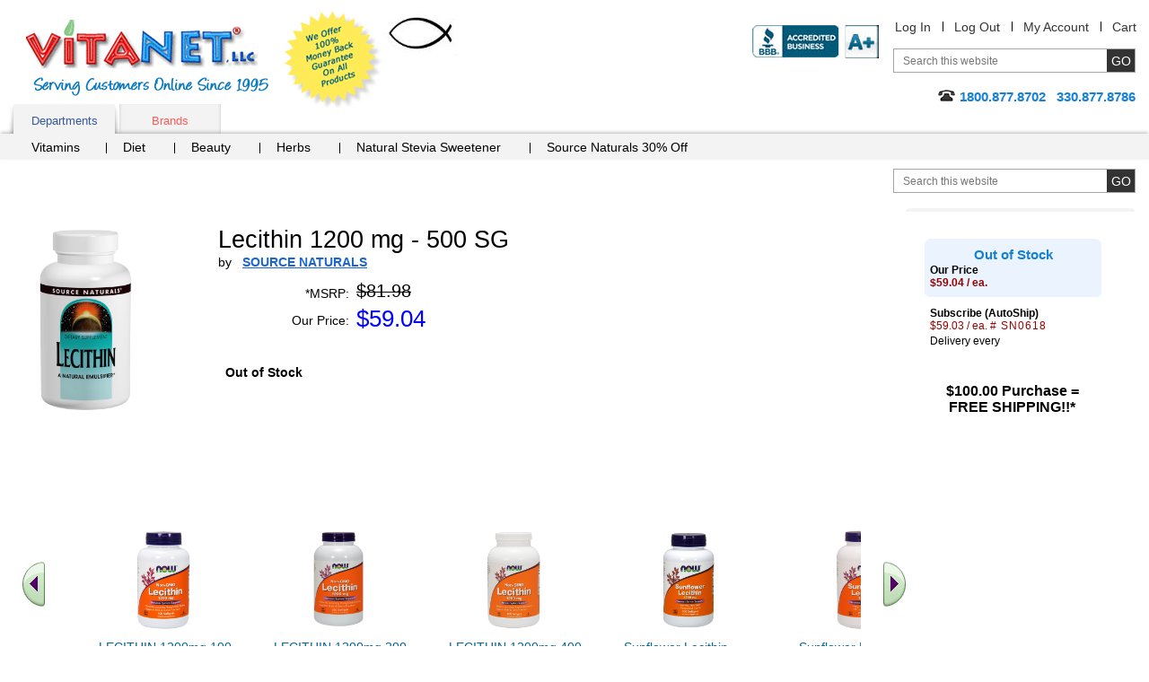

--- FILE ---
content_type: text/html;charset=UTF-8
request_url: https://vitanetonline.com/description/SN0618/vitamins/Lecithin-1200-mg/
body_size: 19429
content:



<!DOCTYPE html>
<html lang="en">
<head>



	<meta charset="utf-8">

	<TITLE>Lecithin 1200 mg 500 SG by SOURCE NATURALS available at VitaNet&reg, LLC</TITLE>

	<meta name="viewport" content="width=device-width, initial-scale=1.0">

	<META NAME="description" CONTENT=" Sale today on Lecithin 1200 mg 500 SG from SOURCE NATURALS, We carries a large selection of SOURCE NATURALS products call today and get free shipping or additional discounts: 1-800-877-8702.">

	<META NAME="keywords" CONTENT="Lecithin 1200 mg,SOURCE NATURALS,SOURCE NATURALS Lecithin 1200 mg">

	<meta name="robots" CONTENT="index,follow,ALL"> 
	
	<meta name="geo.region" content="US-OH" />
	<meta name="geo.placename" content="Hartville" />
	<meta name="geo.position" content="40.97012;-81.356896" />
	<meta name="ICBM" content="40.97012, -81.356896" />




<style>
.nav a,a{text-decoration:none}.add-nav,.comodo,.content-block,.description-product,.description-product .heading-block,.form-block,.guarantee,.header-block,.logo,.nav .drop,.rating-block,.skip,.tabset{overflow:hidden}#popup2 .lightbox-holder p,.btn-more,.discount img,.features dd,.features p,.footer-item,.footer-item p,.frequently-block p,.gallery p,.guarantee-block p,.options-list p,.popular-section .block p,.post .by dd,.post p,.product-block .info dd,.product-block p,.quantity-form dd,.share-list,.side-frame p,.thank-block p,body{margin:0}fieldset,form,img{border-style:none}.add-nav li:after,.skip{width:1px;position:absolute}.add-nav,.footer-item,.tabset{list-style:none}.box-section .box-holder:after,.box-section .description:after,.box-section:after,.main-section:after,.nav .drop-content:after,.nav .drop-frame:after{content:" ";display:block;clear:both}#stservicewidget,.active .lightbox-section,.footer-item li:before,.footer-list li:first-child:before,.hidden,.inner-page .add-nav li:first-child:after,.nav .active:after,.nav li:first-child:after,.nav>li.hover:after,.pagination-block .pagination li:first-child:before,.phone .type,.post-form label,.print-logo,.quantity-form input[type=submit]{display:none}.active .thank-block,.logo,.logo a,.product-block .image,.radio-block .title,.tabset a.active:after,.tabset a.active:before,.tabset a:hover:after,.tabset a:hover:before,body.header-drop-active .header-section,img{display:block}html{font-size:85%}*{font-size:100.01%}input[type=image]{outline:0}body{color:#000;font:14px Verdana,Arial,sans-serif;background:#fff;-webkit-text-size-adjust:none;-webkit-appearance:none;min-width:220px}body.nav-active #header .tab-section{max-height:4000px;visibility:visible;-webkit-transform:translateY(0);-ms-transform:translateY(0);transform:translateY(0)}body.nav-active .nav-opener span{opacity:0}body.nav-active .nav-opener:after,body.nav-active .nav-opener:before{-webkit-transform:rotate(45deg);-ms-transform:rotate(45deg);transform:rotate(45deg);top:50%;left:50%;margin-left:-15px}body.nav-active .nav-opener:after{-webkit-transform:rotate(-45deg);-ms-transform:rotate(-45deg);transform:rotate(-45deg)}body.header-drop-active .header-info-opener:before{-webkit-transform:rotate(180deg);-ms-transform:rotate(180deg);transform:rotate(180deg)}img{max-width:100%;height:auto}a{color:#069}input,select,textarea{font:100% Arial,Helvetica,sans-serif;vertical-align:middle;color:#000}fieldset,form{margin:0;padding:0}input[type=submit],input[type=text]{-webkit-appearance:none;-webkit-border-radius:0!important}#header,.add-nav li,.nav .drop-content,.nav li,.nav>li,.quality-rating,.search-form,.tabset li{position:relative}.skip{left:-10000px;top:auto;height:1px}#wrapper,.review-list .review-footer{width:100%;overflow:hidden}#header{margin:0 0 34px;padding:2px 0 0}.inner-page #header{margin:0 0 17px}.gallery li>img,.inner-page2 #header{margin:0 0 19px}.header-block{margin:0 0 -13px;padding:0 15px}.logo{float:left;background:url(/images/logo.png) 0 0/cover no-repeat;width:270px;height:85px;margin:10px 17px 15px 14px;text-indent:-9999px}.comodo,.guarantee{width:110px;height:110px;text-indent:-9999px;float:left}.logo a{height:100%}.add-nav .cart a,.add-nav li,.phone{display:inline-block}.guarantee{background:url(/images/logo-guarantee.png) 0 0/cover no-repeat}.header-section{float:right;text-align:right;padding:10px 0}#footer,.btn-go,.btn-post,.footer-list,.tabset a,.thank-block{text-align:center}.info-list dt,.logo-list,.logo-list img,.logo-list li,.phone-block{text-align:right}.add-nav{padding:0;margin:0 -10px 16px 0;font:1em/1.182em Verdana,Arial,sans-serif}.add-nav li{margin:0 -4px 0 0;padding:0 13px}.add-nav li:after{content:"";left:0;top:2px;height:11px;background:#000}#popup2 .lightbox-block,.add-nav li:first-child,.pagination-block .pagination li:first-child,.radio-block .radio-holder{background:0 0}.add-nav a{color:#333}.form-block{margin:0 0 17px;padding:0 0 0 16px}.search-form{max-width:268px;float:right;border:1px solid #a6a6a6;width:100%}.search-form .text{float:left;background:0 0;border:0;width:100%;font-size:12px;height:19px;line-height:1;padding:3px 41px 3px 10px;color:#767676;outline:0}.btn-go{width:31px;height:25px;cursor:pointer;background:#333;border:0;color:#fff;font:14px/1 Verdana,Arial,sans-serif;text-transform:uppercase;letter-spacing:0;position:absolute;outline:0;padding:0 2px;right:0;top:0}#footer,.gallery .old,.items-block h4,.number,.post .title,.quantity-form dt,.quantity-form label,.radio-block .price em{letter-spacing:1px}.phone{background:url(/images/ico-phone.png) 0 2px no-repeat;padding:0 0 2px 24px;color:#1580d5;font:bold 1.083em/1.308em Verdana,Arial,sans-serif}.nav-block .nav,.tab-holder,.tabset a{background:#f3f3f3}.tabset{padding:0 0 0 15px;margin:0;font:13px/15px Verdana,Arial,sans-serif}.tabset li{float:left;margin:0 5px 0 0}.tabset li:last-child{padding-right:0}.tabset a{display:block;width:113px;height:22px;padding:11px 0 0;color:#ff5a5a;box-shadow:inset 0 -2px 4px -1px rgba(0,0,0,.3)}.tabset a:after,.tabset a:before{content:"";position:absolute;width:10px;height:30px;background-color:transparent;right:4px;top:5px;-webkit-transform:rotate(-7deg);-ms-transform:rotate(-7deg);transform:rotate(-7deg);box-shadow:5px 0 4px rgba(0,0,0,.3);z-index:-1;display:none}.tabset a:before{right:auto;left:4px;-webkit-transform:rotate(7deg);-ms-transform:rotate(7deg);transform:rotate(7deg);box-shadow:-5px 0 4px rgba(0,0,0,.3)}.nav .drop,.nav>li:after{position:absolute;left:0}.tabset a.active,.tabset a:hover{border:0;margin:0;width:113px;color:#36599c;text-decoration:none;box-shadow:none}.tab-holder{padding:5px 0 0 25px;box-shadow:0 -2px 4px -1px rgba(0,0,0,.3)}.nav,.nav .drop-list{margin:0;list-style:none}.nav-block:after,.nav:after,.quantity-form .row:after{clear:both;display:block;content:""}.nav{padding:0}.nav-block .nav{padding:3px 0 2px 7px}.nav>li{float:left;margin:0 -1px 0 0}.nav>li:after{content:"";top:50%;width:1px;height:12px;background:#000;margin-top:-7px}.nav a{color:#000;display:inline-block;padding:2px 33px 6px 19px}.nav>li:first-child>a{padding:2px 30px 6px 10px}.nav-block .nav li:first-child a{padding:2px 24px 6px 18px}.nav .active a,.nav li.hover>a{background:#2e82dd;color:#fff}.nav .drop{top:100%;width:463px;border:2px solid #2e82dd;display:block;background:#fff;opacity:1;box-shadow:4px 4px 5px rgba(0,0,0,.4)}.nav .drop-frame{padding:0 0 17px}.nav .drop .col{width:50%;float:left}.drop .title{display:block;font:bold 13px/14px Helvetica,Arial,sans-serif;color:#2d81dd;padding:9px 14px 12px;background:-webkit-linear-gradient(top,#fff 0,#f6f6f6 15%,#cecece 100%) #cecece;background:linear-gradient(to bottom,#fff 0,#f6f6f6 15%,#cecece 100%) #cecece}.nav .drop-list{padding:7px 15px;font:12px/18px Arial,Helvetica,sans-serif}.nav .drop-list li,.nav li:first-child .drop-list li a{float:none;padding:0;background:0 0}.nav .drop-list a,.nav li.hover .drop-list a{color:#333;padding:0;background:0 0}.nav .drop-list a:hover,.nav li .drop-list a:hover{text-decoration:underline;color:#333;background:0 0;padding:0}#main{width:100%;padding:0 0 10px}.main-section{margin:0 0 35px;padding:0 15px}#content{width:100%;float:left}.c1{margin:0 256px 0 0}.content-block{padding:2px 20px 21px 0}.logo-list{padding:0;margin:0;list-style:none;float:right}#header .logo-list{padding:16px 0 0;text-align:left}.logo-list li{display:inline}#header .logo-list li{text-align:left}.logo-list img{vertical-align:top;display:block;margin:0 0 17px auto}#header .logo-list img{text-align:left;margin:0 0 20px}.product-block{float:left;color:red;font:1em/1.167em Verdana,Arial,sans-serif;text-align:center;min-width:131px;padding:0 68px 0 0}.product-block .slideset{width:160px}.footer-item,.footer-list li,.product-block img,.product-box .product img{display:inline-block;vertical-align:top}.description-product{max-width:100%;padding:18px 0 0}.description-product .heading-block{padding:0 57px 0 0}.description-product h1,.post-block .description-product h3{margin:0;color:#000;float:left;font:1.917em/1.174em Verdana,Arial,sans-serif;padding:0 0 1px}.share-block{float:right;padding:3px 0}.description-product a{color:#1b65d2;text-decoration:underline}.rating-block{line-height:1.667em;margin:0 0 12px}.rating{float:left;margin:0 7px 0 0}.features,.info-list,.info-list dd{margin:0;overflow:hidden}.ico img,.rating img,.review-list .rating img{vertical-align:top}.description-product .rating-link,.radio-block .save{float:left;color:#900}.info-list{font:1em/1.750em Verdana,Arial,sans-serif}.info-list .retail,.info-list .sale{line-height:1em;vertical-align:top;padding:0 0 3px;display:inline-block}.info-list dt{float:left;width:146px;padding:3px 0}.info-list dd{padding:3px 0 3px 8px;width:279px}.info-list form{margin-top:20px}.info-list .retail{font-size:1.417em}.info-list .sale{color:#0000ff;font-size:1.833em;margin:-2px 0 0}.features{line-height:1.833em}.features dt,.post .by dt,.review-list .by dt{float:left;padding:0 4px 0 0}#sidebar{width:256px;float:right;margin:0 0 0 -256px;display:inline}.side-form{width:217px;background:#c0dbf2;border-radius:7px;border:1px solid #6daee1}.form-frame{width:217px;overflow:hidden;padding:10px 0 28px}.side-form .select-row{text-align:center;margin:0 0 13px}.side-form .select-row label{color:#000;font:12px/20px Verdana,Arial,sans-serif;display:inline-block;margin:1px 0 0}.tab-container{margin:0 11px}.post-block .rating-block,.radio-section{margin:0 0 10px}.radio-block{width:197px;overflow:hidden;background:0 0;margin:0 0 2px;cursor:pointer}.radio-block.active{background:#eaf3fe;border-radius:7px}.radio-frame{background:0 0;padding:8px 5px 9px 6px;width:186px}.radio-block.active .radio-frame{background:url(/images/bg-tab-label.png) -394px 100% no-repeat}.tab-container input[type=radio]{float:left;margin:0 2px 0 0;padding:0;width:16px;height:16px}.radio-block .tabs-holder{width:100%}.radio-block .tabs-holder:after{content:"";display:block;clear:both}.radio-block .tab-box{overflow:hidden;font:12px Arial,Verdana,sans-serif;color:#000;text-align:left;display:block;padding:1px 0 0}.radio-block .title-select{display:block;padding:3px 0}.radio-block .price{padding:0 6px 0 0;color:#900}.radio-block .price em{font-size:12px;font-style:normal}.radio-block .save-block{display:block;overflow:hidden;margin:0}.radio-block .save-title{float:left}.radio-block select{margin:0 0 0 2px;width:168px}.tab-container .tabs{width:100%;overflow:hidden;position:relative}.tab-container .tab-content{width:100%;overflow:hidden;text-align:center;color:#000;font:16px Verdana,Arial,sans-serif}.tab-container .btn-add,.tab-container .btn-subscribe{margin:0 auto;display:block;background:url(/images/btn-add-to-cart.png) no-repeat;width:160px;height:27px;text-indent:-9999px;overflow:hidden;cursor:pointer;border:0;outline:0}.side-holder{background:url(/images/bg-side-block.gif) no-repeat}.side-frame{width:236px;overflow:hidden;padding:24px 10px 18px;text-align:center;color:#147fd4;font:bold 1.083em/1.308em Arial,Helvetica,sans-serif}.main-tab{overflow:hidden;margin:0 0 -6px}.main-tab .tabset{width:100%;padding:0;border-bottom:6px solid #d9f1fd}.main-tab .tabset li{padding:0 5px 0 0;margin:0}.main-tab .tabset a{color:#535362;background:#f3f3f3;text-align:center;padding:0 0 0 4px;height:32px;width:auto}.main-tab .tabset span{display:block;cursor:pointer;padding:7px 21px 0 10px;height:32px}.main-tab .tabset a.active,.main-tab .tabset a:hover{color:#525261;background:url(/images/bg-tabset-h.gif) no-repeat}.main-tab .tabset a.active span,.main-tab .tabset a:hover span{background:url(/images/bg-tabset-h.gif) 100% -38px no-repeat #d9f1fd}.main-tab .tab-content{padding:12px 10px 0}#sidebar .product-list .description,.block .description,.items-section ul,.lightbox-section,.reviews-block,.reviews-holder{overflow:hidden}.reviews-block h4{margin:0 0 14px;font:1.417em/1.235em Verdana,Arial,sans-serif}.post{overflow:hidden;margin:0 0 29px}.post .heading-block{width:100%;overflow:hidden;font:1.167em/1.286em Verdana,Arial,sans-serif;margin:0 0 7px}.post .rating{float:left;margin:0 13px 0 0}.post a{color:#0085b2;text-decoration:underline}.items-block{overflow:hidden;padding:0 0 14px 5px}.items-section,.share-section{overflow:hidden;padding:0 15px}.popular-block{font:1.083em/1.308em Verdana,Arial,sans-serif;float:left;min-height:317px;background:url(/images/arrow-popular.png) 100% 16px no-repeat;padding:0 10px 0 0;width:167px}.popular-block .title{display:block;font-weight:700;margin:0 0 39px;color:#da0d0e}.popular-list{padding:0;margin:0;list-style:none;letter-spacing:-1px}.popular-list li{padding:12px}.popular-list a{color:#069}.gallery{overflow:hidden;position:relative;text-align:center;padding:36px 50px 0 65px}.gallery .link-next,.gallery .link-prev{position:absolute;left:10px;top:70px;margin:0;width:25px;height:50px;overflow:hidden;text-indent:-9999px;background:url(/images/slider-arrows-sprite.png) no-repeat;cursor:pointer;z-index:5}.gallery .link-next{left:auto;right:0;background-position:-28px 0}.gallery .holder,.gallery-product .holder{width:100%;overflow:hidden;text-align:left}.gallery .gmask-center,.gallery-product .gmask-center{overflow:hidden;position:relative;z-index:1}.gallery .gmask{float:left;overflow:hidden;position:relative;width:100%;min-height:345px;vertical-align:top}.gallery .holder ul{width:99999px;margin:0;padding:30px;float:left;color:#333;list-style:none}.gallery .holder li{float:left;position:relative;overflow:hidden;padding:0 30px 0 0;width:25%;max-width:150px;text-align:center}.gallery li>img{display:inline-block;padding:0 21px 0 0;vertical-align:top}.gallery .description{color:#333;text-align:left;font:1em/1.500em Verdana,Arial,sans-serif}.gallery .rating-block{overflow:hidden;margin:0 0 3px}.gallery .rating-block img{padding:0;margin:0}.logo-section{overflow:hidden;text-align:center;padding:0 15px}.logo-section .logo{display:block;margin:0 auto 20px;background:url(/images/logo2.png) no-repeat;width:155px;height:33px;float:none}.logo-section .logo-list{padding:0 8px 0 0;margin:0;list-style:none;height:1%;float:none;overflow:hidden;text-align:center}.logo-section .logo-list li{display:inline-block;vertical-align:bottom;margin:0 -4px 0 0;padding:0 3px}.inner-page .side-block{margin:0 0 27px}#quote,.email a,.footer-item a,.footer-list a{color:#000}#footer{width:100%;background:#e2e2e2;font:1em/1.636em Arial,Helvetica,sans-serif;color:#333}.footer-block{max-width:640px;margin:0 auto;padding:17px 0}.footer-item,.inner-page .main-tab .tabset,.inner-page .main-tab .tabset li{padding:0 5px}.footer-item{width:30%;margin-right:-4px;box-sizing:border-box;max-width:165px}.header-info-opener,.nav-opener{width:40px;height:40px;background:0 0;position:relative;text-align:center}.footer-item.wide{width:40%;max-width:235px}.footer-item address{font-style:normal}.email{margin:10px 0 0}.inner-page #header{padding-top:12px;margin-bottom:10px}.inner-page .search-form{min-width:268px}.inner-page .content-block{padding:2px 20px 2px 0}.inner-page .gallery{padding:5px 50px 0 65px}.inner-page .gallery .holder li{max-width:165px;width:25%}.inner-page .gallery .holder li>img{margin:0 0 9px;height:111px}.inner-page .gallery .gmask{min-height:245px}.inner-page .main-tab .tabset span{padding:7px 15px 0}.inner-page .main-tab .tabset a{box-shadow:none;height:32px;background:#f3f3f3;padding:0}.inner-page .main-tab .tabset a.active,.inner-page .main-tab .tabset a:hover{color:#525261;background:#d9f1fd}.inner-page .main-tab .tabset a:after,.inner-page .main-tab .tabset a:before{box-shadow:6px 0 0 rgba(0,0,0,.5);-webkit-transform:rotate(-11deg);-ms-transform:rotate(-11deg);transform:rotate(-11deg);right:10px}.inner-page .main-tab .tabset a:before{left:10px;box-shadow:-6px 0 0 rgba(0,0,0,.5);-webkit-transform:rotate(11deg);-ms-transform:rotate(11deg);transform:rotate(11deg)}.nav-opener{display:none;float:left;margin:-50px 0 0 15px;border-radius:8px;border:1px solid #ddd}.nav-opener span,.nav-opener:after,.nav-opener:before{background:#ffa600;position:absolute;top:30%;width:80%;height:3px;left:50%;-webkit-transition:.2s linear;transition:.2s linear;margin:-2px 0 0 -15px}.nav-opener:after,.nav-opener:before{content:"";top:50%;margin-top:-2px}.nav-opener:after{top:70%;margin-top:-2px}.header-info-opener{display:none;border-radius:8px;line-height:20px;border:1px solid #ddd;clear:both;float:right}.header-info-opener:before{content:"";position:absolute;left:50%;top:50%;width:24px;height:24px;margin:-12px 0 0 -12px;background:url(/images/arrow-down.svg) 50% 50%/contain no-repeat}@media all and (min-width:1024px){.nav .drop-list{display:block!important;opacity:1!important}.footer-item address a{cursor:default}.footer-item address a:hover{text-decoration:none}}@media all and (max-width:1199px){.gallery .holder li{padding:0 27px 0 0}.popular-section /*.block{width:20%;margin:0 -4px 0 0;padding:0 10px}*/.inner-page .gallery{padding:5px 50px 0 45px}.inner-page .gallery .holder li{max-width:162px;padding:0 25px}.inner-page .gallery .holder li>img{padding:0}}@media all and (max-width:1023px){.info-list dd,.nav .drop{width:auto}.form-frame,.nav .drop .col.alt,.radio-block,.radio-frame,.side-block,.side-form,.subscribe-form{width:100%}.gallery-product .slide03 h2,.gallery-product h2{position:static;text-align:left}.shop-bar,.slide04 .shop-bar{bottom:auto;right:10px}#sidebar,.gallery .old,.nav-opener{display:block}*{box-sizing:border-box}blockquote{margin:5px 10px}.header-block{margin:0 0 10px}.search-form .text{height:25px}.tab-section{padding:0 15px;-webkit-transform:translateY(-100%);-ms-transform:translateY(-100%);transform:translateY(-100%);visibility:hidden;max-height:0}.block.guaranteed .title,.box-section .description,.description-product .heading-block,.gallery-product .slide01 img,.gallery-product .slide02 img,.gallery-product .slide03 img,.nav .drop-frame,.tabset{padding:0}.tabset a{height:auto;padding:10px 5px}.nav>li:after,.tabset a.active:after,.tabset a.active:before,.tabset a:hover:after,.tabset a:hover:before{display:none}.tab-holder{padding:0 15px;margin:0 -15px}.nav>li{float:none;margin:0}.nav li.drop-active .drop{border:solid #aaa;border-width:1px 0}.nav a{padding:4px 15px}.nav>li:first-child>a{padding:5px 15px}.nav .active a,.nav li.hover>a{background:0 0;color:#2e82dd}.nav .drop{position:static;border:none;margin:0 -15px;padding:0 30px;box-shadow:4px 0 5px rgba(0,0,0,.4)}.nav .drop .col{width:100%;float:none}.drop .title{background:0 0;padding:5px 10px}.nav .drop-list{background:#f7f7f7;margin:0 -45px;padding:10px 70px;box-shadow:3px 0 4px rgba(0,0,0,.4)}#content,.gallery .new,.gallery .old{float:none}.c1{margin:0 0 15px}.content-block{padding:15px}#header .logo-list{padding:10px 0 0;clear:both}.logo-list li{display:inline-block;vertical-align:middle;padding:0 5px 10px}#header .logo-list img,.logo-list img,.side-block{margin:0 auto}.product-block{padding:0 20px 0 0}.description-product{padding:20px 15px}#sidebar{width:50%;float:none;margin:0 auto 15px}.side-form{margin:0 auto 10px}.form-frame{padding:10px 15px}.gallery-product .holder li.slide02,.gallery-product .holder li.slide03,.gallery-product .holder li.slide04,.radio-frame,.shipping-block .frame{padding:10px}.popular-section,.side-form .select-row{text-align:left}.block.shipping .title,.radio-block,.tab-container{margin:0}.shipping-block,.shipping-block .frame{margin:0 0 10px;width:100%}.side-frame{width:100%;padding:15px 15px 5px}.slide02 .shop-bar,.slide04 .shop-bar{width:auto;padding:5px}.card-block{width:100%;padding:5px 10px}.gallery{padding:30px 60px 0}.gallery .link-next,.gallery .link-prev{top:50%;margin-top:-25px}.gallery .holder li{padding:0 15px;max-width:155px}.gallery li>img{padding:0;width:auto;height:111px}.logo-section .logo-list{margin:0 auto 20px;padding:0}.gallery-product .holder li.slide01{padding:10px 10px 70px}.gallery-product h2{margin-right:100px}.shop-bar{left:10px;top:78%;padding:5px}.slide04 .discount{left:auto;right:10px;top:35px}.btn-shop:before{width:20px;height:20px;margin-top:-11px}.btn-shop,.slide02 .btn-shop{padding-left:27px;height:40px}.btn-shop{font-size:14px;line-height:40px}.slide04 .btn-shop{margin-left:10px}.slide01 .heading,.slide02 .heading,.slide04 .heading{font-size:16px;line-height:18px;padding:0 5px;float:none;display:block;overflow:hidden}.slide02 .heading{width:auto;line-height:18px;padding:0 5px;overflow:hidden;margin:0}.block,.block.guaranteed,.block.shipping{margin:0 0 10px;padding:10px 5px}.guaranteed .ico,.ico{margin:0 5px 5px 0}.ico{width:30%}.block.shipping .ico{margin:0 0 5px 5px}.block.shipping .description{overflow:visible}.pagination-block{text-align:center;padding:0;margin:0 0 15px}.pagination-block .title{padding:0 0 10px}.pagination-block .pagination{float:none;display:inline-block;vertical-align:top}.pagination-block .pagination li{padding:0 6px}.box-section .box{margin:0 -4px 2% 2%;padding:0;max-width:100%}.box-section .box-holder{padding:10px 0}.box-section .btn-shop{width:90px}.items-block .header-block,.reviews-block .header-block{margin:0 0 5px}#footer{letter-spacing:0}.copyright{padding:5px 10px}.footer-list{margin:0 0 20px}.inner-page .search-form{min-width:100%}.inner-page .add-nav{margin:0 0 16px}.inner-page .add-nav li:last-child{padding-right:4px}.inner-page .content-block{padding:0;margin:0 0 20px}}@media all and (max-width:767px){.add-nav,.phone-block{text-align:left}#header{padding:10px 0}.logo{width:135px;height:42px;margin:8px 10px 0 0}.jc{width:45px;height:25px}.guarantee{width:60px;height:60px}.header-section{background:#f1f1f1;padding:10px;display:none;position:absolute;left:0;top:100%;z-index:999;width:100%;right:0}.add-nav{margin:0 0 10px;text-transform:uppercase}.add-nav li:after{display:none}.add-nav li,.forum-links a:first-child,.header-info-opener{display:block}.add-nav li{margin:0;padding:5px 0}.form-block{margin:0 0 10px;padding:0}.search-form{max-width:100%}.search-form .text{color:#333;background:#fff}#header .logo-list{text-align:right;padding:0;position:absolute;right:15px;top:25px;max-width:230px}#header .logo-list li{width:45%}#sidebar,.product-block .slideset{width:100%}.product-block{width:100%;float:none;padding:0}.description-product{padding:10px 0;max-width:100%;margin:0 auto}.gallery-product,.side-content{float:none;padding:0;margin:0 0 15px;width:100%}.gallery .holder li{max-width:170px}.slide04 .shop-bar{left:10px}.slide03 .discount{top:35px}.box-section .box{width:100%;max-width:400px;margin:0 auto 10px}.popular-section .block{width:33%}.inner-page .add-nav{margin:0 0 10px}.inner-page .gallery .holder li{max-width:180px}.zoomWindow{display:none!important}}@media all and (max-width:479px){.header-block{margin:0 0 50px}.logo{float:none;margin:0 auto}.tabset-section{clear:both;padding-top:15px}#header .logo-list{position:static;float:right;clear:none;margin-top:14px;max-width:200px}.description-product{max-width:100%}.info-list dt{width:105px}.gallery{padding:30px 30px 0}.gallery .link-next,.gallery .link-prev{left:0}.gallery .link-next{right:0;left:auto}.box-section .color02 .product,.box-section .color04 .product,.box-section .color05 .product,.box-section .color06 .product,.box-section .product{bottom:10px;left:20px}.gallery .gmask{min-height:290px}.gallery .holder li{max-width:230px}.logo-section .logo-list{width:100%}.discount,.logo-section .logo-list li{width:20%}.gallery-product .holder li.slide01,.gallery-product .holder li.slide02,.gallery-product .holder li.slide04{padding:10px 10px 75px}.gallery-product .holder li.slide03{padding:10px 10px 50px}.gallery-product h2{margin:25px 0 10px}.gallery-product .slide03 h2{margin-bottom:10px}.shop-bar{height:60px;top:76%}.slide03 .discount{top:140px}.slide04 .discount{top:120px}.slide03 .btn-shop{bottom:10px}.slide01 .heading,.slide02 .heading,.slide04 .heading{font-size:14px;line-height:16px}.slide02 .heading{line-height:16px}.pagination-block .title{float:none;display:block}.pagination-block .pagination li:first-child{float:none;width:100%}.box-section .product{width:35%}.box-section h3{margin:0 15px 10px 55px}.popular-section .block{width:50%}.footer-item,.footer-item.wide{width:100%;max-width:100%;display:block;margin:0 0 10px}.inner-page .gallery{padding:0 30px}.inner-page .gallery .holder li{max-width:217px;padding:0 15px}.nav-opener{margin:-40px 0 0 15px}.header-info-opener{position:absolute;right:15px;top:122px}}
.ingredient_table { width:100%; display:inline-table; text-align:center; vertical-align:top; }
.dshea_table_div { width:100%; text-align:left; vertical-align:top; padding:0px 0px 0px 0px; }
.dshea_table_top { width:100%; vertical-align:top; border-width:1px 1px 1px 1px; border-style:solid; border-color:#323232; 
  -moz-border-top-left-radius:4px;
  -moz-border-top-right-radius:4px;
  -webkit-border-top-left-radius:4px;
  -webkit-border-top-right-radius:4px;
  border-top-left-radius:4px;
  border-top-right-radius:4px; }
.dshea_table_bottom { width:100%; vertical-align:top; border-width:0px 1px 1px 1px; border-style:solid; border-color:#323232; 
  -moz-border-bottom-left-radius:4px;
  -moz-border-bottom-right-radius:4px;
  -webkit-border-bottom-left-radius:4px;
  -webkit-border-bottom-right-radius:4px;
  border-bottom-left-radius:4px;
  border-bottom-right-radius:4px; }
</style>
	
	<!--[if IE 9]>
		<link hreflang="en-us" media="all" rel="stylesheet" href="/css/ie.css">
	<![endif]-->






	<script type="text/javascript" src="/js/jquery.merg.mobile.mini1.js" async></script>






<script async src="https://www.googletagmanager.com/gtag/js?id=G-ET38GKM4DW"></script>
<script>
  window.dataLayer = window.dataLayer || [];
  function gtag(){dataLayer.push(arguments);}
  gtag('js', new Date());

  gtag('config', 'G-ET38GKM4DW');
</script>
<script async type="text/javascript">
    (function(c,l,a,r,i,t,y){
        c[a]=c[a]||function(){(c[a].q=c[a].q||[]).push(arguments)};
        t=l.createElement(r);t.async=1;t.src="https://www.clarity.ms/tag/"+i;
        y=l.getElementsByTagName(r)[0];y.parentNode.insertBefore(t,y);
    })(window, document, "clarity", "script", "j2aaeoamaz");
</script> <script type="application/ld+json">
{
  "@context": "https://schema.org/",
  "@type": "Product",
  "name": "Lecithin 1200 mg 500 SG",

"image": "https://vitanetonline.com/images/products/GP1308.jpg",

  "description": "This unique product Lecithin 1200 mg 500 SG by SOURCE NATURALS can help support anyones health and wellness goals.",
  "mpn": "021078006183",
  "gtin": "021078006183",
  "sku": "SN0618",

  "brand": {
    "@type": "Brand",
    "name": "SOURCE NATURALS"
  },
 
  "offers": {
    "@type": "Offer",
"url": "https://vitanetonline.com/description/SN0618/vitamins/Lecithin-1200-mg/",

    "priceCurrency": "USD",
    "price": "59.03",
    "priceValidUntil": "2025-12-31",

    "itemCondition": "http://schema.org/NewCondition",
    "availability": "http://schema.org/InStock",
    "seller": {
      "@type": "VitaNet&reg, LLC",
      "name": "Sales Dept"
    }
  }
}
</script>

</head>
<body itemscope itemtype="//schema.org/WebPage" class="inner-page" >
	<div id="wrapper" class="vcard">
		<noscript><div>Javascript must be enabled for the correct page display</div></noscript>
		<a class="skip" href="#main">Skip to Main</a>
		<div itemscope itemtype="//schema.org/WPHeader" id="header">
			<div class="header-block">
				<b class="logo"><a href="/" class="fn org url" accesskey="1">VitaNet &reg; LLC. Serving Customers Online Since 1995</a></b>
				<strong class="print-logo"></strong>
				<a href="#" class="guarantee"  title="12 month return policy on any order from purchase date, We pay the shipping back on all returns for a 100% refund of purchase price on the product returned to us whether opened or not opened.">We Offer 100% Money Back Guarantee On All Products</a><img class="jc" align="left" src="/images/jc.jpg" width="85" height="50" alt="John 3:16" border="0">
				

				<a href="#" class="header-info-opener" aria-label="Drop down Menu Right Side"></a>
				<div class="header-section">
					<ul class="add-nav">
						<li><a href="/user--registration.cfm" rel="nofollow">Log In</a></li>
						<li><a href="/logout.cfm" rel="nofollow">Log Out</a></li>
						<li><a href="/useraccount.cfm" rel="nofollow">My Account</a></li>
						<li><a class="cart" href="/viewcart1.cfm" rel="nofollow">Cart</a></li>
					</ul>
					<div class="form-block">
						<form action="/search.cfm" class="search-form" autocomplete="off">
							<fieldset>
								<input accesskey="4" title="Search field" class="text clear-input" type="text" name="txtCriteria" value="Search this website" />
								<input class="btn-go" type="submit" value="go" />
							</fieldset>
						</form>
					</div>
					<div class="phone-block">
						<span class="phone tel"><span class="type">Online</span><span class="value">1800.877.8702</span> &nbsp; <span class="value">330.877.8786</span></span>
					</div>
				</div>
			<ul class="logo-list">
<li><span id="productpage34"  onClick="window.location='//www.bbb.org/canton/business-reviews/vitamins-and-food-supplements/vitanet-llc-in-hartville-oh-7002945/'" onmouseover="window.status='//www.bbb.org/canton/business-reviews/vitamins-and-food-supplements/vitanet-llc-in-hartville-oh-7002945/'; document.getElementById('productpage34').className = 'dynamicnavbarlinks_hover';" onmouseout="window.status=''; document.getElementById('productpage34').className = 'dynamicnavbarlinks';" class="dynamicnavbarlinks"><img src="/images/bbbratings.jpg"  alt="BBB&reg; Accredited Business" width="141" height="37"/></span></li>

							</ul>	
			</div>
			<a href="#" class="nav-opener" aria-label="drop down menu left side"><span></span></a>
			<div class="tab-section">
				<div class="tabset-section">
					<ul class="tabset" id="tabset">
						<li><a href="#tab-1" class="tab active" alt="Department tab">Departments</a></li>
						<li><a href="#tab-2" class="tab" alt="all brands">Brands</a></li>




					</ul>
				</div>
				<div class="tab-holder">
					<div class="tab-content" id="tab-1">
						<ul class="nav">
							<li>
								<a href="/search/Vitamin/Vitamin/" rel="nofollow" alt="general vitamin supplements">Vitamins</a>
								
							</li>
							<li>
								<a href="/search/Diet/Diet/" rel="nofollow" alt="diet products">Diet</a>
								
							</li>
							<li>
								<a href="#" rel="nofollow" alt="beauty products">Beauty</a>
								
							</li>
							<li>
								<a href="/searchs/Herb/Herb/" rel="nofollow" alt="herbal supplements">Herbs</a>
								
							</li>
							<li>
								<a href="/search/Sure_Stevia/Sure_Stevia/" rel="nofollow" alt="Natural Stevia Sweeteners">Natural Stevia Sweetener</a>
								
							</li>
							<li><a href="/sourcenaturals/home.cfm" rel="nofollow" alt="Source Naturals Products with free shipping option">Source Naturals 30% Off</a></li>
						</ul>
					</div>
					<div class="tab-content" id="tab-2">
						<ul class="nav">
							<li><a href="/manufacture/Solaray/" rel="nofollow" alt="Solaray Brand vitamins">Solaray</a></li>
							<li><a href="/sourcenaturals/home.cfm" rel="nofollow" alt="Source Naturals Brand Vitamins">Source Naturals</a></li>
							<li><a href="/manufacture/NATURE%27S-WAY/" rel="nofollow" alt="Natures Way brand vitamins">Nature's Way</a></li>
							<li><a href="/manufacture/HYLANDS//" rel="nofollow" alt="Hyland brand vitamins">Hyland's</a></li>
							<li><a href="/manufacture/AVALON/" rel="nofollow" alt="avalon brand products">Avalon</a></li>
							<li><a href="/manufacture/JASON-NATURAL/" rel="nofollow" alt="Jason Naturals products">Jason</a></li>
							<li><a href="/manufacture/YOGI-TEAS_GOLDEN-TEMPLE-TEA-CO/" rel="nofollow" alt="Yogi herbal teas">Yogi</a></li>
							<li><a href="/manufacture/Kal/" rel="nofollow" alt="Kal brand Vitamins">Kal</a></li>
							<li><a href="/manufacturer.cfm" rel="nofollow" alt="List of all brands available on site">All Brands</a></li>
						</ul>
					</div>

					
					
				
					
				</div>
			</div>
		</div> 



		<div id="main">
			<div class="main-section">
					<div class="form-block">
						<form action="/search.cfm" class="search-form" autocomplete="off">
							<fieldset>
								<input aria-label="search website" accesskey="4" title="Search field" class="text clear-input" type="text" name="txtCriteria" value="Search this website" />
								<input class="btn-go" type="submit" value="go" aria-label="search site button"/>
							</fieldset>
						</form>
					</div>
									


				<div itemscope itemtype="//schema.org/Product" id="content">
					<div class="c1">

						<div class="content-block">
							<div class="product-block">
								<div class="slideset">
									<div class="sli de" style="height:320px;">

<a href="/images/products/GP1308.jpg" alt="Image of SOURCE NATURALS Lecithin 1200 mg"><img itemprop="image"  src="/images/products/GP1308.jpg" alt="SOURCE NATURALS: Lecithin 1200 mg 500 SG" height="224" width="131"></a>

					 



									</div>
								
								
</div>
							


</div>
							
							<div class="description-product">
								<div class="heading-block">

									<h1 itemprop="name">Lecithin 1200 mg - 500 SG</h1><br><br>by &nbsp; <A href="/manufacture/SOURCE-NATURALS/"><b>SOURCE NATURALS</b></A>
									<div class="share-block"></div>
								</div>
								<div class="rating-block">

								</div>
								<dl itemprop="offers" itemscope itemtype="//schema.org/Offer" class="info-list">
 								
								<dt>*MSRP:</dt><dd><span class="retail"><strike>$81.98</strike></span></dd> <dt>Our Price:</dt><dd><span itemprop="priceCurrency" content="USD" class="sale">$</span><span <span itemprop="price" class="sale">59.04</span> </dd> </dd>
									<dd><form action="/buy.cfm" method="post" enctype="multipart/form-data" ></dd>
<dd><b>Out of Stock</b> 
<input type="hidden" name="manf" value="SOURCE NATURALS" >
<input type="hidden" name="description" value="Lecithin 1200 mg 500 SG" >
<input type="hidden" name="itemnumber" value="SN0618">

<input type="hidden" name="Sprice3" value="59.04"> </b></dd> </dl>
							</div>
						</div>
				

					<div class="gallery">
							<a class="link-prev" href="#"><</a>
							<a class="link-next" href="#">></a>
							<div class="holder">
								<div class="gmask-center">
									<div class="gmask">
									<ul>

										<li>
					 
					 <IMG border="0" width="62" height="111"  alt="NOW: LECITHIN 1200mg  100 SGELS 1" src="/images/products/2210_v3.jpg" >
					 
											
											
											<div class="description">
							 
 
											<A HREF="/description/N2210/vitamins/LECITHIN-1200mg--100-SGELS/" >LECITHIN 1200mg  100 SGELS 1</a>
											
												<div class="rating-block">
													<img src="/images/rating.png" width="77" height="17" alt="image description" />
													
												</div>
												
													
												
											</div>
										</li>

										<li>
					 
					 <IMG border="0" width="62" height="111"  alt="NOW: LECITHIN 1200mg  200 SGELS 1" src="/images/products/2212_v4.jpg" >
					 
											
											
											<div class="description">
							 
 
											<A HREF="/description/N2212/vitamins/LECITHIN-1200mg--200-SGELS/" >LECITHIN 1200mg  200 SGELS 1</a>
											
												<div class="rating-block">
													<img src="/images/rating.png" width="77" height="17" alt="image description" />
													
												</div>
												
													
												
											</div>
										</li>

										<li>
					 
					 <IMG border="0" width="62" height="111"  alt="NOW: LECITHIN 1200mg  400 SGELS 1" src="/images/products/2214_v3.jpg" >
					 
											
											
											<div class="description">
							 
 
											<A HREF="/description/N2214/vitamins/LECITHIN-1200mg--400-SGELS/" >LECITHIN 1200mg  400 SGELS 1</a>
											
												<div class="rating-block">
													<img src="/images/rating.png" width="77" height="17" alt="image description" />
													
												</div>
												
													
												
											</div>
										</li>

										<li>
					 
					 <IMG border="0" width="62" height="111"  alt="NOW: Sunflower Lecithin 1200mg 100 Gels" src="/images/products/2311_v3.jpg" >
					 
											
											
											<div class="description">
							 
 
											<A HREF="/description/N2311/vitamins/Sunflower-Lecithin-1200mg/" >Sunflower Lecithin 1200mg 100 Gels</a>
											
												<div class="rating-block">
													<img src="/images/rating.png" width="77" height="17" alt="image description" />
													
												</div>
												
													
												
											</div>
										</li>

										<li>
					 
					 <IMG border="0" width="62" height="111"  alt="NOW: Sunflower Lecithin 1200mg 200 Gels" src="/images/products/2313B_v3.jpg" >
					 
											
											
											<div class="description">
							 
 
											<A HREF="/description/N2313/vitamins/Sunflower-Lecithin-1200mg/" >Sunflower Lecithin 1200mg 200 Gels</a>
											
												<div class="rating-block">
													<img src="/images/rating.png" width="77" height="17" alt="image description" />
													
												</div>
												
													
												
											</div>
										</li>

										<li>
					 
					 <IMG border="0" width="62" height="111"  alt="NOW: Sunflower Liquid Lecithin (Non-GMO) 16 fl oz" src="/images/products/2372_v3.jpg" >
					 
											
											
											<div class="description">
							 
 
											<A HREF="/description/N2372/vitamins/Sunflower-Liquid-Lecithin-(Non-GMO)/" >Sunflower Liquid Lecithin (Non-GMO) 16 fl oz</a>
											
												<div class="rating-block">
													<img src="/images/rating.png" width="77" height="17" alt="image description" />
													
												</div>
												
													
												
											</div>
										</li>

										<li>
					 
					 <IMG border="0" width="62" height="111"  alt="Natures Life: Lecithin, 1,200 mg 100ct" src="/images/products/0406470023332.jpg" >
					 
											
											
											<div class="description">
							 
 
											<A HREF="/description/15233/vitamins/Lecithin-1200-mg/" >Lecithin, 1,200 mg 100ct</a>
											
												<div class="rating-block">
													<img src="/images/rating.png" width="77" height="17" alt="image description" />
													
												</div>
												
													
												
											</div>
										</li>

										<li>
					 
					 <IMG border="0" width="62" height="111"  alt="Natures Life: Lecithin, 1,200 mg 250ct" src="/images/products/0406470023402.jpg" >
					 
											
											
											<div class="description">
							 
 
											<A HREF="/description/15234/vitamins/Lecithin-1200-mg/" >Lecithin, 1,200 mg 250ct</a>
											
												<div class="rating-block">
													<img src="/images/rating.png" width="77" height="17" alt="image description" />
													
												</div>
												
													
												
											</div>
										</li>

			<li>
										<div class="description">
											<p></p>
											
										</div>
										<br>
<center><A href="/similar-items/SN0618/vitamins-herbs/">.. Find More similar vitamins ..</a></center><BR>

									</li>
									</ul>
								</div>
							</div>
						</div>


					</div>

									

					</div>
				</div>
				<div id="sidebar">
					
					<div class="side-block">
						<div class="side-holder">
							<div class="side-frame">
								



								<form class="side-form" action="/buy.cfm" method="post" enctype="multipart/form-data" >

									<fieldset>
										<div class="form-holder">
											<div class="form-frame">
												<div class="select-row">
													
													
												</div>
												


												<div class="tab-container">
													<div class="radio-section">
														
														<div class="radio-block active">
															<div class="radio-holder">
																<div class="radio-frame">
																	<label for="radio1">
																		<b>Out of Stock</b>
																		<span class="tab-box">
																			<span class="title"><b>Our Price</b></span>
																			

<span class="price"><b>$59.04 / ea. </b> </span>


																		</span>
																	</label>

																</div>
															</div>
														</div>
														
														<div class="radio-block">
															<div class="radio-holder">
																<div class="radio-frame">
																	<div class="tabs-holder">
																		<label for="radio2">
																			
																			<span class="tab-box">
																				<span class="save-block">
																					<span class="save-title"><b>Subscribe (AutoShip)</b></span>
																					<span class="save"> </span>
																				</span>
																				


<span class="price">$59.03 / ea. <em> # SN0618</em></span>


																				<span class="title-select">Delivery every</span>
																			
																		
																			</span>
																		</label>

																	</div>
																</div>
															</div>
														</div>
													</div>
													<div class="tabs">
														
														<div class="tab-content">
															<div class="slide">
<br>

											<center><strong class="title">$100.00 Purchase = FREE SHIPPING!!*</strong></center>
	
																
																
															
															</div>
														</div>
														
														<div class="tab-content">
															<div class="slide">
															</div>
														</div>
													</div>
												</div>
											</div>
										</div>
<input type="hidden" name="itemnumber" value="SN0618"><input type="hidden" name="Sprice" value="59.03"> 
									</fieldset>
								</form>


								
							</div>
						</div>
					</div>
				</div>
			</div>
			<div class="main-tab">
				<a name="more"></a>
				<ul class="tabset">
					<li><a href="#tab-3" class="tab active"><span>Description</span></a></li>
					<li><a name="tab-5" href="#tab-5" class="tab"><span>Reviews</span></a></li>
				</ul>
				<div class="tab-content" id="tab-3">
<dl class="info" >
<dt>UPC: <em itemprop='productID'>021078006183</em> </dt><dd># <em itemprop='sku'>SN0618</em></dd>

											
										</dl>
<table border=0><TR><TD><h2 style="Font-size:18px;"><strong class="font-bold" data-lexical-text="true">Beyond Supplements: How Source Naturals Lecithin Transforms Your Well-being</strong></h2><h3 class="font-bold text-gray-800 text-h4 leading-[30px] pt-[15px] pb-[2px] [&amp;_a]:underline-offset-[6px] [&amp;_.underline]:underline-offset-[6px] text-left" dir="ltr"><strong class="font-bold" data-lexical-text="true">The History of Source Naturals Lecithin</strong></h3><p class="text-body font-regular text-gray-800 leading-[24px] pt-[9px] pb-[2px] text-left" dir="ltr"><span data-lexical-text="true">Source Naturals Lecithin was born from a vision to harness the significant health benefits that lecithin, a critical cellular component and fat metabolism facilitator, has to offer. Understanding the science behind lecithin's role in cellular health and cognitive function, Source Naturals embarked on a mission to create a superior quality supplement that leverages the natural efficacy of lecithin. Their rigorous dedication to research and purity has established Source Naturals Lecithin as a trusted ally in natural wellness, loved by customers aiming for optimal health and vitality.</span></p><h3 class="font-bold text-gray-800 text-h4 leading-[30px] pt-[15px] pb-[2px] [&amp;_a]:underline-offset-[6px] [&amp;_.underline]:underline-offset-[6px] text-left" dir="ltr"><strong class="font-bold" data-lexical-text="true">What Does Lecithin Do in the Body?</strong></h3><p class="text-body font-regular text-gray-800 leading-[24px] pt-[9px] pb-[2px] text-left" dir="ltr"><span data-lexical-text="true">Lecithin acts as a versatile agent in the body, crucial for maintaining cellular integrity and facilitating fat metabolism. It supports cell membrane structure, promoting healthy cellular communication and function. Additionally, lecithin aids in the digestion and absorption of fats, and it serves as a precursor to acetylcholine, an essential neurotransmitter for brain health and cognitive clarity.</span></p><p class="text-body font-regular text-gray-800 leading-[24px] pt-[9px] pb-[2px] text-left" dir="ltr"><span data-lexical-text="true">If you're on a quest to naturally enhance your brain function, manage cholesterol levels, and boost overall wellness, Source Naturals Lecithin is the ally you've been searching for. With each day that passes, our understanding of how deeply our health interlinks with nature deepens, compelling us to turn to earth-sourced supplements. Source Naturals Lecithin is at the forefront, offering you a beacon of hope and vitality. Imagine starting each day with a clearer mind and a body finely tuned for the day's demands—this is the promise of Source Naturals Lecithin. Harnessing the power of nature, it stands as a pillar of support for your health and wellness goals, inviting you into a community where vitality and well-being flourish.</span></p><h3 class="font-bold text-gray-800 text-h4 leading-[30px] pt-[15px] pb-[2px] [&amp;_a]:underline-offset-[6px] [&amp;_.underline]:underline-offset-[6px] text-left" dir="ltr"><strong class="font-bold" data-lexical-text="true">Key Benefits from "Lecithin - A Natural Emulsifier"</strong></h3><ul class="pt-[9px] pb-[2px] pl-[24px] list-disc [&amp;_ul]:pt-[5px] pt-[5px] text-left" dir="ltr"><li value="1" class="text-body font-regular text-gray-800 leading-[24px] my-[5px] [&amp;>ol]:!pt-0 [&amp;>ol]:!pb-0 [&amp;>ul]:!pt-0 [&amp;>ul]:!pb-0 text-left" dir="ltr"><strong class="font-bold" data-lexical-text="true">Promotes Neurotransmitter Health:</strong><span data-lexical-text="true"> Acts as a precursor to acetylcholine, vital for brain health and cognitive function.</span></li><li value="2" class="text-body font-regular text-gray-800 leading-[24px] my-[5px] [&amp;>ol]:!pt-0 [&amp;>ol]:!pb-0 [&amp;>ul]:!pt-0 [&amp;>ul]:!pb-0 text-left" dir="ltr"><strong class="font-bold" data-lexical-text="true">Supports Efficient Fat Metabolism:</strong><span data-lexical-text="true"> Enhances the digestion and utilization of fats, aiding in healthy weight management.</span></li><li value="3" class="text-body font-regular text-gray-800 leading-[24px] my-[5px] [&amp;>ol]:!pt-0 [&amp;>ol]:!pb-0 [&amp;>ul]:!pt-0 [&amp;>ul]:!pb-0 text-left" dir="ltr"><strong class="font-bold" data-lexical-text="true">Facilitates Absorption of Nutrients:</strong><span data-lexical-text="true"> Improves the body’s absorption and utilization of essential fat-soluble vitamins like A, D, E, and K.</span></li><li value="4" class="text-body font-regular text-gray-800 leading-[24px] my-[5px] [&amp;>ol]:!pt-0 [&amp;>ol]:!pb-0 [&amp;>ul]:!pt-0 [&amp;>ul]:!pb-0 text-left" dir="ltr"><strong class="font-bold" data-lexical-text="true">Aids in Healthy Bile Formation:</strong><span data-lexical-text="true"> Contributes to the proper formation of bile, essential for digesting fats.</span></li><li value="5" class="text-body font-regular text-gray-800 leading-[24px] my-[5px] [&amp;>ol]:!pt-0 [&amp;>ol]:!pb-0 [&amp;>ul]:!pt-0 [&amp;>ul]:!pb-0 text-left" dir="ltr"><strong class="font-bold" data-lexical-text="true">Natural Cell Membrane Support:</strong><span data-lexical-text="true"> Helps maintain the structure and flexibility of cell membranes for optimal cellular health and function.</span></li></ul><h3 class="font-bold text-gray-800 text-h4 leading-[30px] pt-[15px] pb-[2px] [&amp;_a]:underline-offset-[6px] [&amp;_.underline]:underline-offset-[6px] text-left" dir="ltr"><strong class="font-bold" data-lexical-text="true">Understanding the Ingredient: Lecithin</strong></h3><p class="text-body font-regular text-gray-800 leading-[24px] pt-[9px] pb-[2px] text-left" dir="ltr"><span data-lexical-text="true">At the heart of Source Naturals Lecithin's effectiveness is lecithin itself—a versatile, naturally occurring compound found in soybeans. Lecithin is a fatty substance that plays a critical role in the structure and functioning of every cell in your body. It acts as a natural emulsifier, aiding in fat metabolism and the absorption of essential nutrients. More than just a fat metabolizer, it's the precursor to acetylcholine, a neurotransmitter that's essential for memory and brain function. Lecithin's multi-faceted benefits extend from enhanced cognitive abilities to improved cardiovascular health, making it an indispensable part of your health regimen.</span></p><h3 class="font-bold text-gray-800 text-h4 leading-[30px] pt-[15px] pb-[2px] [&amp;_a]:underline-offset-[6px] [&amp;_.underline]:underline-offset-[6px] text-left" dir="ltr"><strong class="font-bold" data-lexical-text="true">Seize the Day with Source Naturals Lecithin</strong></h3><p class="text-body font-regular text-gray-800 leading-[24px] pt-[9px] pb-[2px] text-left" dir="ltr"><span data-lexical-text="true">Why wait to unlock the full potential of your body and mind? With Source Naturals Lecithin, you're not just choosing a supplement; you're making a commitment to a healthier, more vibrant you. Each capsule is a step forward in your health and wellness journey, offering unmatched support for your cognitive functions, fat metabolism, and cellular health. Imagine facing each day with more clarity, energy, and vitality. That future is within your reach.</span></p><p class="text-body font-regular text-gray-800 leading-[24px] pt-[9px] pb-[2px] text-left" dir="ltr"><strong class="font-bold" data-lexical-text="true">Take action today!</strong><span data-lexical-text="true"> Make a choice for your health that you'll thank yourself for tomorrow. </span><strong class="font-bold" data-lexical-text="true">Add Source Naturals Lecithin to your cart now</strong><span data-lexical-text="true"> and step into a world where optimal health and cognitive clarity aren't just possibilities—they're your new reality. With our easy-to-navigate website and fast shipping, a life-altering decision is just a click away. Don't let another day go by without giving your body the support it deserves. </span><strong class="font-bold" data-lexical-text="true">Order Source Naturals Lecithin now</strong><span data-lexical-text="true">, and take the first step towards a healthier, happier you.</span></p><p class="text-body font-regular text-gray-800 leading-[24px] pt-[9px] pb-[2px]">    <P>
    <P>
                                                                                        <table width="100%" border="0" cellpadding="0" cellspacing="0">                                  <tr>                                    <td class="dshea_table_div">                  										<table width="100%" border="0" cellpadding="0" cellspacing="0">                  											<tr>        		    	      									<td class="dshea_table_top">       				    			      							       				    			      							  Supplement Facts for                                                  				    			      							  Softgels     				    			      							</div>        				    					      				Serving Size: 2 Softgels </div>        					    							      </td>              			    								</tr>              				    							<tr>        			      		    							<td class="dshea_table_bottom" valign="top">        						          							<table width="100%" border="0" cellpadding="0" cellspacing="0">        									          					<tr>        											    	      			<td>&nbsp;</td>        												    			      <td class="dshea_table_head">Amount</td>              										    					<td class="dshea_table_head">%DV</td>              											    			</tr>        			      											           							    								  <tr valign="top">            									    							<td class="dshea_table_text">Calories</td>            											    					<td class="dshea_table_text">20 </td>            													    			<td class="dshea_table_text">&nbsp;</td>            															    </tr>            														             							    								  <tr valign="top">            									    							<td class="dshea_table_text">Total Fat</td>            											    					<td class="dshea_table_text">2 g</td>            													    			<td class="dshea_table_text">3%</td>            															    </tr>            														             							    								  <tr valign="top">            									    							<td class="dshea_table_text">Lecithin (from soybeans)</td>            											    					<td class="dshea_table_text">2.4 g</td>            													    			<td class="dshea_table_text">&nbsp;</td>            															    </tr>            														                   													  </table>        	        											  </td>        			        								  </tr>        				    	    					  </table>        						    	    			  <!-- end of ingredients table -->        					  	  	    			</td>        							        		</tr>        							        	</table>        									    </div>        				  			              				  			        <br>    				  			                				  			      <span class='product_description_title'>Suggested Use:</span>      				  			        1 to 2 softgels daily with a meal.  				  			          		    		  			      </div>    			    	  			          				      			        <br>    				  			            				      			      <span class='product_description_title'>Other Ingredients:</span>      				  			        gelatin, glycerin, and purified water.  				  			          				  	    		      </div>    				  		    	          				  			            <br>    				  			            				  			          <span class='product_description_title'>Warning:</span>      				  			        If you are pregnant, may become pregnant, or breastfeeding, consult your health care professional before using this product.<br><b>Do not use if either tamper-evident seal is broken or missing. Keep out of the reach of children. <br> STORE IN A COOL, DRY PLACE.</b>  				  			          				  			          </div>    				  			              				  			            <br>    				  			            				  			            <span class='product_description_title'>Allergies:</span>      				  			        <b>Contains soy.</b>  Contains no yeast, dairy, egg, gluten, corn or wheat. Contains no sugar, starch, salt, preservatives or artificial color, flavor, or fragrance.   				  			              				  			      </div>        				  			    </div>    <P>
		    			          </div> <P></td></tr></table><BR> 

				</div>
				<div class="tab-content" id="tab-4"></div>
				<div class="tab-content" id="tab-5">
					<div class="reviews-block">


						<a href="/review.cfm?product=SN0618" target="review" rel="nofollow">Write a Review</a><br>
						<b>Helpful Customer Reviews</b>



					</div>
				</div>
			</div>
			<div class="items-block">
				
				<div class="items-section">
					<div class="popular-block">
						<span class="title">Most Popular Brands</span>
						<ul class="popular-list">

<li><a href="/solaray.cfm" rel="nofollow" title="Solaray Products">Solaray</a></li>
<li><a href="/red-yeast-rice.cfm" title="red yeast rice extract" rel="nofollow">Red Yeast Rice</a></li>
<li><a href="/thompson.cfm" rel="nofollow" Title="Thompson Nutritional Products">Thompson nutritional</a></li>
<li><a href="/kal.cfm" rel="nofollow" title="Kal Brand Products">Kal</a></li>
<li><a href="/manufacturer.cfm" rel="nofollow" title="Shop by Brand Complete list">Shop by Brands &nbsp;&nbsp;</a></li>


						</ul>
<p>Tags:<br/></p>
<A style="margin:0px 0px 11px 0px;line-height:200%" href="/searchs/Lecithin/Lecithin/" rel="tag" title="Search for: Lecithin" ><strong>Lecithin</strong></a>,&nbsp; <A style="margin:0px 0px 11px 0px;line-height:200%" href="/searchs/1200/1200/" rel="tag" title="Search for: 1200" ><strong>1200</strong></a>,&nbsp; <A style="margin:0px 0px 11px 0px;line-height:200%" href="/searchs/Lecithin_1200_mg/Lecithin_1200_mg/" title="Find more SOURCE NATURALS Lecithin 1200 mg"><strong> Find more SOURCE NATURALS Lecithin 1200 mg</strong></a>  
					</div>
						


<TR><TD colspan="4"><BR><BR><BR>
<B>Supplemental Information</b><BR>
<HR width="100%" style="border:1px solid #3f3f3f;" ><UL>
</UL>
<HR width="100%" style="border:1px solid #3f3f3f;" >
<BR><BR>
</TD></TR>


				</div>

			</div>

			<div class="logo-section">
				<a href="#" class="logo">VitaNet &reg; LLC. Discount Vitamin Store</a>
			<center><strong>	<ul class="logo-list"><li>


<a class="dh" href="/" title="VitaNet Home Page Link">VitaNet &reg, LLC, Vitamin Store, Go Back To Home Page</a>

				</li></ul></strong></center>
			</div>
		</div>
		<div itemscope itemtype="//schema.org/WPFooter" id="footer">
			<div class="footer-block">
				<div class="footer-item">
					<address>
						<strong>VitaNet &reg;, LLC</strong><br>
						887 Edison St NW<br/>
						Hartville, OH 44632<br/>
						Toll Free: <a href="tel:18008778702" alt="VitaNet Toll Free Phone Number">1-800-877-8702</a><br/><br/>
						Phone: <a href="tel:3308778786" alt="VitaNet Local Phone Number">330-877-8786</a><br/><br/>
						Fax: <a href="fax:3308778787" alt="VitaNet Fax Phone Number Call First before faxing">330-877-8787</a><br/>
					</address>
				</div>
				<div class="footer-item wide">
					<strong>Vitamin Store Phone Hours:</strong><br/>
					<p>Monday - Thursday 10:00Am -6:00PM</p>
					<p>Friday:10:00Am - 5:00PM</p>
					<p>Saturday: 9:00Am - 12:00 Noon</p>					<p>Eastern Standard Time</p>
					<strong>Retail Store Hours:</strong><br/>
					<p>Monday - Thursday 10:00Am -6:00PM</p>
					<p>Friday:10:00Am - 5:00PM</p>
					<p>Saturday: 9:00Am - 12:00 Noon</p>
					<p>Eastern Standard Time</p>

				</div>
			
				<p class="email">Email: <a href="mailto:support@vitanetonline.com">Support@vitanetonline.com</a></p>
				<center><a href="//vitamins.vitanetonline.com/" target="vitamins" alt="VitaNet Blog website"><b>Vitamin and Nutrition Blog</b></a> -- <a href="//vitanetonline.com/forums/1/"><b>Health and Wellness Articals</b></a> </center>

			</div>
			<p>Copyright &copy; 1995-2025. All rights reserved. Buy Vitamins Online With  VitaNet &reg;, LLC.</p>
			<p> "The statements on this page have not been evaluated by the Food and Drug Administration. This product is not intended to diagnose, treat, cure or prevent disease." * For the most accurate Image or Ingredient list for this product please visit the manufacture, we sell the most current product and formula available from the manufacture, no matter what the image shows or list of ingredients presented on this page. * MSRP: Manufacture Suggested retail Price is listed provided by the manufacture of each brand, MSRP is updated every 3 - 6 months. MSRP is a reference point we use to discount products sold online. *There may not be substantial sales at MSRP.</p>
			<p> "WARNING: This product or products can expose you to lead or other chemicals as listed in the CA-Prop.65 , which is known to the state of California to cause birth defects or other reproductive harm.  For more information visit: www.P65Warnings.ca.gov/food" The product has not changed in any way, still manufactured with high standards required by the FDA good manufacturing practices and testing. The State of CA requires that we notify all CA residence of the Prop 65 Warning, I was not able to get a complete list of products that are affected so this is statement that covers all products.</p>

		</div>
		<a class="skip" href="#wrapper">Back to top</a>
	</div>



</body>


</html>
